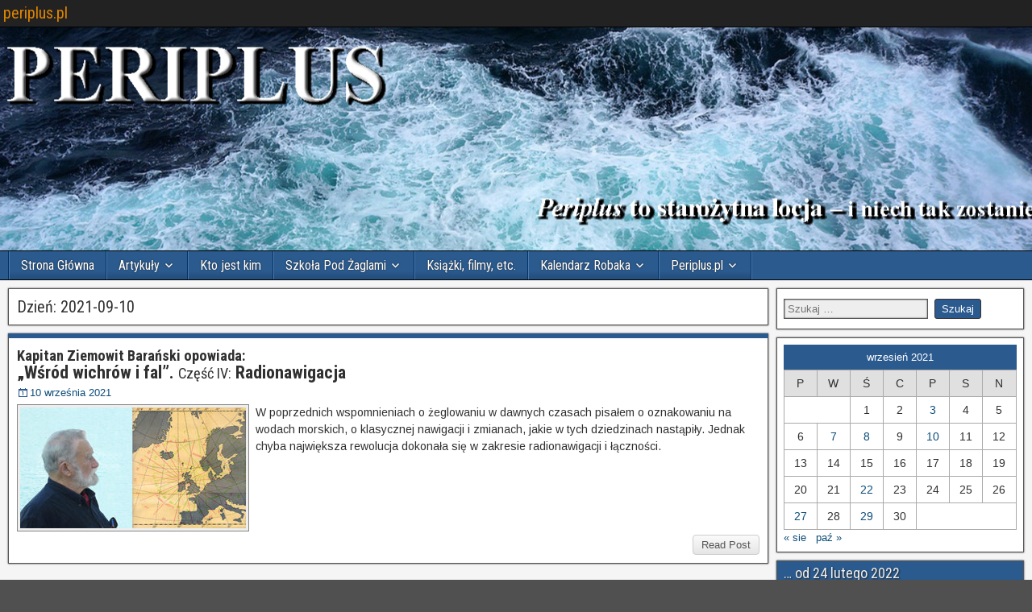

--- FILE ---
content_type: text/html; charset=UTF-8
request_url: https://periplus.pl/archiwa/date/2021/09/10
body_size: 9405
content:
<!DOCTYPE html>
<html lang="pl-PL">
<head>
<meta charset="UTF-8" />
<meta name="viewport" content="initial-scale=1.0" />
<title>10 września 2021 &#8211; periplus.pl</title>
<meta name='robots' content='max-image-preview:large' />
	<style>img:is([sizes="auto" i], [sizes^="auto," i]) { contain-intrinsic-size: 3000px 1500px }</style>
	<link rel="profile" href="https://gmpg.org/xfn/11" />
<link rel="pingback" href="https://periplus.pl/xmlrpc.php" />
<link rel='dns-prefetch' href='//fonts.googleapis.com' />
<link rel="alternate" type="application/rss+xml" title="periplus.pl &raquo; Kanał z wpisami" href="https://periplus.pl/feed" />
<link rel="alternate" type="application/rss+xml" title="periplus.pl &raquo; Kanał z komentarzami" href="https://periplus.pl/comments/feed" />
<script type="text/javascript">
/* <![CDATA[ */
window._wpemojiSettings = {"baseUrl":"https:\/\/s.w.org\/images\/core\/emoji\/15.1.0\/72x72\/","ext":".png","svgUrl":"https:\/\/s.w.org\/images\/core\/emoji\/15.1.0\/svg\/","svgExt":".svg","source":{"concatemoji":"https:\/\/periplus.pl\/wp-includes\/js\/wp-emoji-release.min.js?ver=6.8.1"}};
/*! This file is auto-generated */
!function(i,n){var o,s,e;function c(e){try{var t={supportTests:e,timestamp:(new Date).valueOf()};sessionStorage.setItem(o,JSON.stringify(t))}catch(e){}}function p(e,t,n){e.clearRect(0,0,e.canvas.width,e.canvas.height),e.fillText(t,0,0);var t=new Uint32Array(e.getImageData(0,0,e.canvas.width,e.canvas.height).data),r=(e.clearRect(0,0,e.canvas.width,e.canvas.height),e.fillText(n,0,0),new Uint32Array(e.getImageData(0,0,e.canvas.width,e.canvas.height).data));return t.every(function(e,t){return e===r[t]})}function u(e,t,n){switch(t){case"flag":return n(e,"\ud83c\udff3\ufe0f\u200d\u26a7\ufe0f","\ud83c\udff3\ufe0f\u200b\u26a7\ufe0f")?!1:!n(e,"\ud83c\uddfa\ud83c\uddf3","\ud83c\uddfa\u200b\ud83c\uddf3")&&!n(e,"\ud83c\udff4\udb40\udc67\udb40\udc62\udb40\udc65\udb40\udc6e\udb40\udc67\udb40\udc7f","\ud83c\udff4\u200b\udb40\udc67\u200b\udb40\udc62\u200b\udb40\udc65\u200b\udb40\udc6e\u200b\udb40\udc67\u200b\udb40\udc7f");case"emoji":return!n(e,"\ud83d\udc26\u200d\ud83d\udd25","\ud83d\udc26\u200b\ud83d\udd25")}return!1}function f(e,t,n){var r="undefined"!=typeof WorkerGlobalScope&&self instanceof WorkerGlobalScope?new OffscreenCanvas(300,150):i.createElement("canvas"),a=r.getContext("2d",{willReadFrequently:!0}),o=(a.textBaseline="top",a.font="600 32px Arial",{});return e.forEach(function(e){o[e]=t(a,e,n)}),o}function t(e){var t=i.createElement("script");t.src=e,t.defer=!0,i.head.appendChild(t)}"undefined"!=typeof Promise&&(o="wpEmojiSettingsSupports",s=["flag","emoji"],n.supports={everything:!0,everythingExceptFlag:!0},e=new Promise(function(e){i.addEventListener("DOMContentLoaded",e,{once:!0})}),new Promise(function(t){var n=function(){try{var e=JSON.parse(sessionStorage.getItem(o));if("object"==typeof e&&"number"==typeof e.timestamp&&(new Date).valueOf()<e.timestamp+604800&&"object"==typeof e.supportTests)return e.supportTests}catch(e){}return null}();if(!n){if("undefined"!=typeof Worker&&"undefined"!=typeof OffscreenCanvas&&"undefined"!=typeof URL&&URL.createObjectURL&&"undefined"!=typeof Blob)try{var e="postMessage("+f.toString()+"("+[JSON.stringify(s),u.toString(),p.toString()].join(",")+"));",r=new Blob([e],{type:"text/javascript"}),a=new Worker(URL.createObjectURL(r),{name:"wpTestEmojiSupports"});return void(a.onmessage=function(e){c(n=e.data),a.terminate(),t(n)})}catch(e){}c(n=f(s,u,p))}t(n)}).then(function(e){for(var t in e)n.supports[t]=e[t],n.supports.everything=n.supports.everything&&n.supports[t],"flag"!==t&&(n.supports.everythingExceptFlag=n.supports.everythingExceptFlag&&n.supports[t]);n.supports.everythingExceptFlag=n.supports.everythingExceptFlag&&!n.supports.flag,n.DOMReady=!1,n.readyCallback=function(){n.DOMReady=!0}}).then(function(){return e}).then(function(){var e;n.supports.everything||(n.readyCallback(),(e=n.source||{}).concatemoji?t(e.concatemoji):e.wpemoji&&e.twemoji&&(t(e.twemoji),t(e.wpemoji)))}))}((window,document),window._wpemojiSettings);
/* ]]> */
</script>
<style id='wp-emoji-styles-inline-css' type='text/css'>

	img.wp-smiley, img.emoji {
		display: inline !important;
		border: none !important;
		box-shadow: none !important;
		height: 1em !important;
		width: 1em !important;
		margin: 0 0.07em !important;
		vertical-align: -0.1em !important;
		background: none !important;
		padding: 0 !important;
	}
</style>
<link rel='stylesheet' id='wp-block-library-css' href='https://periplus.pl/wp-includes/css/dist/block-library/style.min.css?ver=6.8.1' type='text/css' media='all' />
<style id='classic-theme-styles-inline-css' type='text/css'>
/*! This file is auto-generated */
.wp-block-button__link{color:#fff;background-color:#32373c;border-radius:9999px;box-shadow:none;text-decoration:none;padding:calc(.667em + 2px) calc(1.333em + 2px);font-size:1.125em}.wp-block-file__button{background:#32373c;color:#fff;text-decoration:none}
</style>
<style id='global-styles-inline-css' type='text/css'>
:root{--wp--preset--aspect-ratio--square: 1;--wp--preset--aspect-ratio--4-3: 4/3;--wp--preset--aspect-ratio--3-4: 3/4;--wp--preset--aspect-ratio--3-2: 3/2;--wp--preset--aspect-ratio--2-3: 2/3;--wp--preset--aspect-ratio--16-9: 16/9;--wp--preset--aspect-ratio--9-16: 9/16;--wp--preset--color--black: #000000;--wp--preset--color--cyan-bluish-gray: #abb8c3;--wp--preset--color--white: #ffffff;--wp--preset--color--pale-pink: #f78da7;--wp--preset--color--vivid-red: #cf2e2e;--wp--preset--color--luminous-vivid-orange: #ff6900;--wp--preset--color--luminous-vivid-amber: #fcb900;--wp--preset--color--light-green-cyan: #7bdcb5;--wp--preset--color--vivid-green-cyan: #00d084;--wp--preset--color--pale-cyan-blue: #8ed1fc;--wp--preset--color--vivid-cyan-blue: #0693e3;--wp--preset--color--vivid-purple: #9b51e0;--wp--preset--gradient--vivid-cyan-blue-to-vivid-purple: linear-gradient(135deg,rgba(6,147,227,1) 0%,rgb(155,81,224) 100%);--wp--preset--gradient--light-green-cyan-to-vivid-green-cyan: linear-gradient(135deg,rgb(122,220,180) 0%,rgb(0,208,130) 100%);--wp--preset--gradient--luminous-vivid-amber-to-luminous-vivid-orange: linear-gradient(135deg,rgba(252,185,0,1) 0%,rgba(255,105,0,1) 100%);--wp--preset--gradient--luminous-vivid-orange-to-vivid-red: linear-gradient(135deg,rgba(255,105,0,1) 0%,rgb(207,46,46) 100%);--wp--preset--gradient--very-light-gray-to-cyan-bluish-gray: linear-gradient(135deg,rgb(238,238,238) 0%,rgb(169,184,195) 100%);--wp--preset--gradient--cool-to-warm-spectrum: linear-gradient(135deg,rgb(74,234,220) 0%,rgb(151,120,209) 20%,rgb(207,42,186) 40%,rgb(238,44,130) 60%,rgb(251,105,98) 80%,rgb(254,248,76) 100%);--wp--preset--gradient--blush-light-purple: linear-gradient(135deg,rgb(255,206,236) 0%,rgb(152,150,240) 100%);--wp--preset--gradient--blush-bordeaux: linear-gradient(135deg,rgb(254,205,165) 0%,rgb(254,45,45) 50%,rgb(107,0,62) 100%);--wp--preset--gradient--luminous-dusk: linear-gradient(135deg,rgb(255,203,112) 0%,rgb(199,81,192) 50%,rgb(65,88,208) 100%);--wp--preset--gradient--pale-ocean: linear-gradient(135deg,rgb(255,245,203) 0%,rgb(182,227,212) 50%,rgb(51,167,181) 100%);--wp--preset--gradient--electric-grass: linear-gradient(135deg,rgb(202,248,128) 0%,rgb(113,206,126) 100%);--wp--preset--gradient--midnight: linear-gradient(135deg,rgb(2,3,129) 0%,rgb(40,116,252) 100%);--wp--preset--font-size--small: 13px;--wp--preset--font-size--medium: 20px;--wp--preset--font-size--large: 36px;--wp--preset--font-size--x-large: 42px;--wp--preset--spacing--20: 0.44rem;--wp--preset--spacing--30: 0.67rem;--wp--preset--spacing--40: 1rem;--wp--preset--spacing--50: 1.5rem;--wp--preset--spacing--60: 2.25rem;--wp--preset--spacing--70: 3.38rem;--wp--preset--spacing--80: 5.06rem;--wp--preset--shadow--natural: 6px 6px 9px rgba(0, 0, 0, 0.2);--wp--preset--shadow--deep: 12px 12px 50px rgba(0, 0, 0, 0.4);--wp--preset--shadow--sharp: 6px 6px 0px rgba(0, 0, 0, 0.2);--wp--preset--shadow--outlined: 6px 6px 0px -3px rgba(255, 255, 255, 1), 6px 6px rgba(0, 0, 0, 1);--wp--preset--shadow--crisp: 6px 6px 0px rgba(0, 0, 0, 1);}:where(.is-layout-flex){gap: 0.5em;}:where(.is-layout-grid){gap: 0.5em;}body .is-layout-flex{display: flex;}.is-layout-flex{flex-wrap: wrap;align-items: center;}.is-layout-flex > :is(*, div){margin: 0;}body .is-layout-grid{display: grid;}.is-layout-grid > :is(*, div){margin: 0;}:where(.wp-block-columns.is-layout-flex){gap: 2em;}:where(.wp-block-columns.is-layout-grid){gap: 2em;}:where(.wp-block-post-template.is-layout-flex){gap: 1.25em;}:where(.wp-block-post-template.is-layout-grid){gap: 1.25em;}.has-black-color{color: var(--wp--preset--color--black) !important;}.has-cyan-bluish-gray-color{color: var(--wp--preset--color--cyan-bluish-gray) !important;}.has-white-color{color: var(--wp--preset--color--white) !important;}.has-pale-pink-color{color: var(--wp--preset--color--pale-pink) !important;}.has-vivid-red-color{color: var(--wp--preset--color--vivid-red) !important;}.has-luminous-vivid-orange-color{color: var(--wp--preset--color--luminous-vivid-orange) !important;}.has-luminous-vivid-amber-color{color: var(--wp--preset--color--luminous-vivid-amber) !important;}.has-light-green-cyan-color{color: var(--wp--preset--color--light-green-cyan) !important;}.has-vivid-green-cyan-color{color: var(--wp--preset--color--vivid-green-cyan) !important;}.has-pale-cyan-blue-color{color: var(--wp--preset--color--pale-cyan-blue) !important;}.has-vivid-cyan-blue-color{color: var(--wp--preset--color--vivid-cyan-blue) !important;}.has-vivid-purple-color{color: var(--wp--preset--color--vivid-purple) !important;}.has-black-background-color{background-color: var(--wp--preset--color--black) !important;}.has-cyan-bluish-gray-background-color{background-color: var(--wp--preset--color--cyan-bluish-gray) !important;}.has-white-background-color{background-color: var(--wp--preset--color--white) !important;}.has-pale-pink-background-color{background-color: var(--wp--preset--color--pale-pink) !important;}.has-vivid-red-background-color{background-color: var(--wp--preset--color--vivid-red) !important;}.has-luminous-vivid-orange-background-color{background-color: var(--wp--preset--color--luminous-vivid-orange) !important;}.has-luminous-vivid-amber-background-color{background-color: var(--wp--preset--color--luminous-vivid-amber) !important;}.has-light-green-cyan-background-color{background-color: var(--wp--preset--color--light-green-cyan) !important;}.has-vivid-green-cyan-background-color{background-color: var(--wp--preset--color--vivid-green-cyan) !important;}.has-pale-cyan-blue-background-color{background-color: var(--wp--preset--color--pale-cyan-blue) !important;}.has-vivid-cyan-blue-background-color{background-color: var(--wp--preset--color--vivid-cyan-blue) !important;}.has-vivid-purple-background-color{background-color: var(--wp--preset--color--vivid-purple) !important;}.has-black-border-color{border-color: var(--wp--preset--color--black) !important;}.has-cyan-bluish-gray-border-color{border-color: var(--wp--preset--color--cyan-bluish-gray) !important;}.has-white-border-color{border-color: var(--wp--preset--color--white) !important;}.has-pale-pink-border-color{border-color: var(--wp--preset--color--pale-pink) !important;}.has-vivid-red-border-color{border-color: var(--wp--preset--color--vivid-red) !important;}.has-luminous-vivid-orange-border-color{border-color: var(--wp--preset--color--luminous-vivid-orange) !important;}.has-luminous-vivid-amber-border-color{border-color: var(--wp--preset--color--luminous-vivid-amber) !important;}.has-light-green-cyan-border-color{border-color: var(--wp--preset--color--light-green-cyan) !important;}.has-vivid-green-cyan-border-color{border-color: var(--wp--preset--color--vivid-green-cyan) !important;}.has-pale-cyan-blue-border-color{border-color: var(--wp--preset--color--pale-cyan-blue) !important;}.has-vivid-cyan-blue-border-color{border-color: var(--wp--preset--color--vivid-cyan-blue) !important;}.has-vivid-purple-border-color{border-color: var(--wp--preset--color--vivid-purple) !important;}.has-vivid-cyan-blue-to-vivid-purple-gradient-background{background: var(--wp--preset--gradient--vivid-cyan-blue-to-vivid-purple) !important;}.has-light-green-cyan-to-vivid-green-cyan-gradient-background{background: var(--wp--preset--gradient--light-green-cyan-to-vivid-green-cyan) !important;}.has-luminous-vivid-amber-to-luminous-vivid-orange-gradient-background{background: var(--wp--preset--gradient--luminous-vivid-amber-to-luminous-vivid-orange) !important;}.has-luminous-vivid-orange-to-vivid-red-gradient-background{background: var(--wp--preset--gradient--luminous-vivid-orange-to-vivid-red) !important;}.has-very-light-gray-to-cyan-bluish-gray-gradient-background{background: var(--wp--preset--gradient--very-light-gray-to-cyan-bluish-gray) !important;}.has-cool-to-warm-spectrum-gradient-background{background: var(--wp--preset--gradient--cool-to-warm-spectrum) !important;}.has-blush-light-purple-gradient-background{background: var(--wp--preset--gradient--blush-light-purple) !important;}.has-blush-bordeaux-gradient-background{background: var(--wp--preset--gradient--blush-bordeaux) !important;}.has-luminous-dusk-gradient-background{background: var(--wp--preset--gradient--luminous-dusk) !important;}.has-pale-ocean-gradient-background{background: var(--wp--preset--gradient--pale-ocean) !important;}.has-electric-grass-gradient-background{background: var(--wp--preset--gradient--electric-grass) !important;}.has-midnight-gradient-background{background: var(--wp--preset--gradient--midnight) !important;}.has-small-font-size{font-size: var(--wp--preset--font-size--small) !important;}.has-medium-font-size{font-size: var(--wp--preset--font-size--medium) !important;}.has-large-font-size{font-size: var(--wp--preset--font-size--large) !important;}.has-x-large-font-size{font-size: var(--wp--preset--font-size--x-large) !important;}
:where(.wp-block-post-template.is-layout-flex){gap: 1.25em;}:where(.wp-block-post-template.is-layout-grid){gap: 1.25em;}
:where(.wp-block-columns.is-layout-flex){gap: 2em;}:where(.wp-block-columns.is-layout-grid){gap: 2em;}
:root :where(.wp-block-pullquote){font-size: 1.5em;line-height: 1.6;}
</style>
<link rel='stylesheet' id='mashsb-styles-css' href='https://periplus.pl/wp-content/plugins/mashsharer/assets/css/mashsb.min.css?ver=4.0.47' type='text/css' media='all' />
<style id='mashsb-styles-inline-css' type='text/css'>
.mashsb-count {color:#cccccc;}
        [class^="mashicon-"], .onoffswitch-label, .onoffswitch2-label, .onoffswitch {
            border-radius: 20px;
        }.mashsb-buttons a {
        background-image: -webkit-linear-gradient(bottom,rgba(0, 0, 0, 0.17) 0%,rgba(255, 255, 255, 0.17) 100%);
        background-image: -moz-linear-gradient(bottom,rgba(0, 0, 0, 0.17) 0%,rgba(255, 255, 255, 0.17) 100%);
        background-image: linear-gradient(bottom,rgba(0,0,0,.17) 0%,rgba(255,255,255,.17) 100%);}@media only screen and (min-width:568px){.mashsb-buttons a {min-width: 100px;}}
</style>
<link rel='stylesheet' id='frontier-font-css' href='//fonts.googleapis.com/css?family=Roboto+Condensed%3A400%2C700%7CArimo%3A400%2C700&#038;ver=6.8.1' type='text/css' media='all' />
<link rel='stylesheet' id='genericons-css' href='https://periplus.pl/wp-content/themes/frontier/includes/genericons/genericons.css?ver=1.3.3' type='text/css' media='all' />
<link rel='stylesheet' id='frontier-main-css' href='https://periplus.pl/wp-content/themes/frontier/style.css?ver=1.3.3' type='text/css' media='all' />
<link rel='stylesheet' id='frontier-responsive-css' href='https://periplus.pl/wp-content/themes/frontier/responsive.css?ver=1.3.3' type='text/css' media='all' />
<script type="text/javascript" src="https://periplus.pl/wp-includes/js/jquery/jquery.min.js?ver=3.7.1" id="jquery-core-js"></script>
<script type="text/javascript" src="https://periplus.pl/wp-includes/js/jquery/jquery-migrate.min.js?ver=3.4.1" id="jquery-migrate-js"></script>
<script type="text/javascript" id="mashsb-js-extra">
/* <![CDATA[ */
var mashsb = {"shares":"0","round_shares":"1","animate_shares":"0","dynamic_buttons":"0","share_url":"https:\/\/periplus.pl\/archiwa\/10505","title":"Kapitan+Ziemowit+Bara%C5%84ski+opowiada%3A+%E2%80%9EW%C5%9Br%C3%B3d+wichr%C3%B3w+i+fal%E2%80%9D.+Cz%C4%99%C5%9B%C4%87+IV%3A+Radionawigacja","image":"https:\/\/periplus.pl\/wp-content\/uploads\/2021\/09\/4-00_ZB__Consol_sectors_DBLP_WPIS.jpg","desc":"W poprzednich wspomnieniach o \u017ceglowaniu w dawnych czasach pisa\u0142em o oznakowaniu na wodach morskich, o klasycznej nawigacji i zmianach, jakie w tych dziedzinach nast\u0105pi\u0142y. Jednak chyba najwi\u0119ksza rewolucja dokona\u0142a si\u0119 w zakresie radionawigacji i \u0142\u0105czno\u015bci.\r\n\r\nKto \u2026","hashtag":"","subscribe":"content","subscribe_url":"","activestatus":"1","singular":"0","twitter_popup":"1","refresh":"0","nonce":"d699a381af","postid":"","servertime":"1762660802","ajaxurl":"https:\/\/periplus.pl\/wp-admin\/admin-ajax.php"};
/* ]]> */
</script>
<script type="text/javascript" src="https://periplus.pl/wp-content/plugins/mashsharer/assets/js/mashsb.min.js?ver=4.0.47" id="mashsb-js"></script>
<link rel="https://api.w.org/" href="https://periplus.pl/wp-json/" /><link rel="EditURI" type="application/rsd+xml" title="RSD" href="https://periplus.pl/xmlrpc.php?rsd" />
<meta name="generator" content="WordPress 6.8.1" />

<meta property="Frontier Theme" content="1.3.3" />
<style type="text/css" media="screen">
	#container 	{width: 1330px;}
	#header 	{min-height: 278px;}
	#content 	{width: 75%;}
	#sidebar-left 	{width: 25%;}
	#sidebar-right 	{width: 25%;}
</style>

<style type="text/css" media="screen">
	.page-template-page-cs-php #content, .page-template-page-sc-php #content {width: 75%;}
	.page-template-page-cs-php #sidebar-left, .page-template-page-sc-php #sidebar-left,
	.page-template-page-cs-php #sidebar-right, .page-template-page-sc-php #sidebar-right {width: 25%;}
	.page-template-page-scs-php #content {width: 57%;}
	.page-template-page-scs-php #sidebar-left {width: 20%;}
	.page-template-page-scs-php #sidebar-right {width: 23%;}
</style>

<style type="text/css" media="screen">
	#header {
		background-image: url('https://periplus.pl/wp-content/uploads/2017/02/LOGO_marine_letters_1400x278_3.jpg' );
		background-size: 1330px 278px;
	}
</style>

<style type="text/css" id="custom-background-css">
body.custom-background { background-image: url("https://periplus.pl/wp-content/themes/frontier/images/honeycomb.png"); background-position: left top; background-size: auto; background-repeat: repeat; background-attachment: scroll; }
</style>
	<link rel="icon" href="https://periplus.pl/wp-content/uploads/2017/01/cropped-ico_periplus-1-32x32.jpg" sizes="32x32" />
<link rel="icon" href="https://periplus.pl/wp-content/uploads/2017/01/cropped-ico_periplus-1-192x192.jpg" sizes="192x192" />
<link rel="apple-touch-icon" href="https://periplus.pl/wp-content/uploads/2017/01/cropped-ico_periplus-1-180x180.jpg" />
<meta name="msapplication-TileImage" content="https://periplus.pl/wp-content/uploads/2017/01/cropped-ico_periplus-1-270x270.jpg" />
<!-- ## NXS/OG ## --><!-- ## NXSOGTAGS ## --><!-- ## NXS/OG ## -->
</head>

<body class="archive date custom-background wp-theme-frontier">
	
	
<div id="container" class="cf" itemscope itemtype="http://schema.org/WebPage">
	
			
		<div id="top-bar" class="cf">
			
			<div id="top-bar-info">
														<h1 id="site-title"><a href="https://periplus.pl/">periplus.pl</a></h1>				
									<span id="site-description"></span>
							</div>

			
					</div>
	
			<div id="header" class="cf" itemscope itemtype="http://schema.org/WPHeader" role="banner">
			
			
			
					</div>
	
			
		<nav id="nav-main" class="cf stack" itemscope itemtype="http://schema.org/SiteNavigationElement" role="navigation" aria-label="Main Menu">
			
			
			<ul id="menu-primary-menu" class="nav-main"><li id="menu-item-555" class="menu-item menu-item-type-custom menu-item-object-custom menu-item-home menu-item-555"><a href="https://periplus.pl/">Strona Główna</a></li>
<li id="menu-item-238" class="menu-item menu-item-type-taxonomy menu-item-object-category menu-item-has-children menu-item-238"><a href="https://periplus.pl/archiwa/category/artykuly">Artykuły</a>
<ul class="sub-menu">
	<li id="menu-item-8739" class="menu-item menu-item-type-taxonomy menu-item-object-category menu-item-8739"><a href="https://periplus.pl/archiwa/category/artykuly/kapitan-ziemowit-opowiada">Kapitan Ziemowit opowiada</a></li>
	<li id="menu-item-14414" class="menu-item menu-item-type-taxonomy menu-item-object-category menu-item-14414"><a href="https://periplus.pl/archiwa/category/przybyszewski-wygrzebane-z-lamusa">Lamus Przybyszewskiego</a></li>
	<li id="menu-item-4953" class="menu-item menu-item-type-taxonomy menu-item-object-category menu-item-4953"><a href="https://periplus.pl/archiwa/category/artykuly/2019-rok-prasy-morskiej">2019 – Rok Prasy Morskiej</a></li>
	<li id="menu-item-4951" class="menu-item menu-item-type-taxonomy menu-item-object-category menu-item-4951"><a href="https://periplus.pl/archiwa/category/artykuly/opowiadania">Opowiadania</a></li>
	<li id="menu-item-4952" class="menu-item menu-item-type-taxonomy menu-item-object-category menu-item-4952"><a href="https://periplus.pl/archiwa/category/artykuly/retro">Retro</a></li>
	<li id="menu-item-4954" class="menu-item menu-item-type-taxonomy menu-item-object-category menu-item-4954"><a href="https://periplus.pl/archiwa/category/artykuly/saga-magnusa">Saga Magnusa</a></li>
	<li id="menu-item-4955" class="menu-item menu-item-type-taxonomy menu-item-object-category menu-item-4955"><a href="https://periplus.pl/archiwa/category/artykuly/nagrody">Nagrody</a></li>
</ul>
</li>
<li id="menu-item-239" class="menu-item menu-item-type-taxonomy menu-item-object-category menu-item-239"><a href="https://periplus.pl/archiwa/category/kto-jest-kim">Kto jest kim</a></li>
<li id="menu-item-247" class="menu-item menu-item-type-taxonomy menu-item-object-category menu-item-has-children menu-item-247"><a href="https://periplus.pl/archiwa/category/szpz">Szkoła Pod Żaglami</a>
<ul class="sub-menu">
	<li id="menu-item-293" class="menu-item menu-item-type-taxonomy menu-item-object-category menu-item-293"><a href="https://periplus.pl/archiwa/category/szpz/szpz-2016">SzPŻ-2016</a></li>
	<li id="menu-item-294" class="menu-item menu-item-type-taxonomy menu-item-object-category menu-item-294"><a href="https://periplus.pl/archiwa/category/szpz/szpz-2015">SzPŻ-2015</a></li>
	<li id="menu-item-295" class="menu-item menu-item-type-taxonomy menu-item-object-category menu-item-295"><a href="https://periplus.pl/archiwa/category/szpz/szpz-2014">SzPŻ-2014</a></li>
	<li id="menu-item-296" class="menu-item menu-item-type-taxonomy menu-item-object-category menu-item-296"><a href="https://periplus.pl/archiwa/category/szpz/szpz-2013">SzPŻ-2013</a></li>
	<li id="menu-item-474" class="menu-item menu-item-type-taxonomy menu-item-object-category menu-item-474"><a href="https://periplus.pl/archiwa/category/szpz/szpz-198889">SzPŻ-1988/89</a></li>
	<li id="menu-item-298" class="menu-item menu-item-type-taxonomy menu-item-object-category menu-item-298"><a href="https://periplus.pl/archiwa/category/szpz/szpz-1985">SzPŻ-1985</a></li>
	<li id="menu-item-297" class="menu-item menu-item-type-taxonomy menu-item-object-category menu-item-297"><a href="https://periplus.pl/archiwa/category/szpz/szpz-198384">SzPŻ-1983/84</a></li>
</ul>
</li>
<li id="menu-item-249" class="menu-item menu-item-type-taxonomy menu-item-object-category menu-item-249"><a href="https://periplus.pl/archiwa/category/ksiazki-filmy-etc">Książki, filmy, etc.</a></li>
<li id="menu-item-299" class="menu-item menu-item-type-taxonomy menu-item-object-category menu-item-has-children menu-item-299"><a href="https://periplus.pl/archiwa/category/k-r">Kalendarz Robaka</a>
<ul class="sub-menu">
	<li id="menu-item-11818" class="menu-item menu-item-type-post_type menu-item-object-page menu-item-11818"><a href="https://periplus.pl/wiosna-2022">… od 24 lutego 2022</a></li>
</ul>
</li>
<li id="menu-item-445" class="menu-item menu-item-type-taxonomy menu-item-object-category menu-item-has-children menu-item-445"><a href="https://periplus.pl/archiwa/category/periplus-pl">Periplus.pl</a>
<ul class="sub-menu">
	<li id="menu-item-680" class="menu-item menu-item-type-custom menu-item-object-custom menu-item-680"><a href="https://periplus.pl/archiwa/7335">Dlaczego <i>periplus</i>?</a></li>
	<li id="menu-item-681" class="menu-item menu-item-type-custom menu-item-object-custom menu-item-681"><a href="https://periplus.pl/kontakt">Dlaczego <b>Periplus.pl</b>?</a></li>
</ul>
</li>
</ul>
					</nav>
	
	
<div id="main" class="col-cs cf">

<div id="content" class="cf"  role="main">

	
			<div class="archive-info">
			<h3 class="archive-title">Dzień: <span>2021-09-10</span></h3>		</div>
	
	
	
					
<article id="post-10505" class="blog-view post-10505 post type-post status-publish format-standard has-post-thumbnail hentry category-artykuly category-kapitan-ziemowit-opowiada category-opowiadania category-retro tag-ziemowit tag-ziemowit-baranski">

<header class="entry-header cf">
		<h2 class="entry-title" itemprop="headline" ><a href="https://periplus.pl/archiwa/10505"><b><small>Kapitan Ziemowit Barański opowiada:</small><br> <b>„Wśród wichrów i fal”. </b><small></b>Część IV:</small><b> Radionawigacja</b></a></h2>
	</header>

<div class="entry-byline cf">
	
	
			<div class="entry-date" itemprop="datePublished" >
			<i class="genericon genericon-day"></i><a class="updated" href="https://periplus.pl/archiwa/10505">10 września 2021</a>
		</div>
	
	
	
	
	</div>

<div class="entry-content cf" itemprop="text" >
	<div class="entry-thumbnail"><a class="post-thumbnail" href="https://periplus.pl/archiwa/10505"><img width="280" height="150" src="https://periplus.pl/wp-content/uploads/2021/09/4-00_ZB__Consol_sectors_DBLP_WPIS-280x150.jpg" class="attachment-frontier-thumbnail size-frontier-thumbnail wp-post-image" alt="" decoding="async" /></a></div>
	
		<div class="entry-excerpt"><p>W poprzednich wspomnieniach o żeglowaniu w dawnych czasach pisałem o oznakowaniu na wodach morskich, o klasycznej nawigacji i zmianach, jakie w tych dziedzinach nastąpiły. Jednak chyba największa rewolucja dokonała się w zakresie radionawigacji i łączności.</p>
</div>

	
	
	</div>

<footer class="entry-footer cf">
	
	
					<a href="https://periplus.pl/archiwa/10505" class="continue-reading">
								Read Post			</a>
		
	
	
	
	</footer>

</article>		
	
	
			<div class="blog-nav cf">
							<div class="link-prev"></div><div class="link-next"></div>					</div>
	
	
</div>

<div id="sidebar-right" class="sidebar cf" itemscope itemtype="http://schema.org/WPSideBar" role="complementary" aria-label="Sidebar Right">
		<aside id="widgets-wrap-sidebar-right">

					<section id="search-10" class="widget-sidebar frontier-widget widget_search"><form role="search" method="get" class="search-form" action="https://periplus.pl/">
				<label>
					<span class="screen-reader-text">Szukaj:</span>
					<input type="search" class="search-field" placeholder="Szukaj &hellip;" value="" name="s" />
				</label>
				<input type="submit" class="search-submit" value="Szukaj" />
			</form></section><section id="calendar-3" class="widget-sidebar frontier-widget widget_calendar"><div id="calendar_wrap" class="calendar_wrap"><table id="wp-calendar" class="wp-calendar-table">
	<caption>wrzesień 2021</caption>
	<thead>
	<tr>
		<th scope="col" aria-label="poniedziałek">P</th>
		<th scope="col" aria-label="wtorek">W</th>
		<th scope="col" aria-label="środa">Ś</th>
		<th scope="col" aria-label="czwartek">C</th>
		<th scope="col" aria-label="piątek">P</th>
		<th scope="col" aria-label="sobota">S</th>
		<th scope="col" aria-label="niedziela">N</th>
	</tr>
	</thead>
	<tbody>
	<tr>
		<td colspan="2" class="pad">&nbsp;</td><td>1</td><td>2</td><td><a href="https://periplus.pl/archiwa/date/2021/09/03" aria-label="Wpisy opublikowane dnia 2021-09-03">3</a></td><td>4</td><td>5</td>
	</tr>
	<tr>
		<td>6</td><td><a href="https://periplus.pl/archiwa/date/2021/09/07" aria-label="Wpisy opublikowane dnia 2021-09-07">7</a></td><td><a href="https://periplus.pl/archiwa/date/2021/09/08" aria-label="Wpisy opublikowane dnia 2021-09-08">8</a></td><td>9</td><td><a href="https://periplus.pl/archiwa/date/2021/09/10" aria-label="Wpisy opublikowane dnia 2021-09-10">10</a></td><td>11</td><td>12</td>
	</tr>
	<tr>
		<td>13</td><td>14</td><td>15</td><td>16</td><td>17</td><td>18</td><td>19</td>
	</tr>
	<tr>
		<td>20</td><td>21</td><td><a href="https://periplus.pl/archiwa/date/2021/09/22" aria-label="Wpisy opublikowane dnia 2021-09-22">22</a></td><td>23</td><td>24</td><td>25</td><td>26</td>
	</tr>
	<tr>
		<td><a href="https://periplus.pl/archiwa/date/2021/09/27" aria-label="Wpisy opublikowane dnia 2021-09-27">27</a></td><td>28</td><td><a href="https://periplus.pl/archiwa/date/2021/09/29" aria-label="Wpisy opublikowane dnia 2021-09-29">29</a></td><td>30</td>
		<td class="pad" colspan="3">&nbsp;</td>
	</tr>
	</tbody>
	</table><nav aria-label="Poprzednie i następne miesiące" class="wp-calendar-nav">
		<span class="wp-calendar-nav-prev"><a href="https://periplus.pl/archiwa/date/2021/08">&laquo; sie</a></span>
		<span class="pad">&nbsp;</span>
		<span class="wp-calendar-nav-next"><a href="https://periplus.pl/archiwa/date/2021/10">paź &raquo;</a></span>
	</nav></div></section><section id="text-4" class="widget-sidebar frontier-widget widget_text"><h2 class="widget-title">… od 24 lutego 2022</h2>			<div class="textwidget"><p><span style="color: #000080;"><a style="color: #000080;" href="https://periplus.pl/wiosna-2022" target="_blank"> <span style="color: #000080;"><a style="color: #000080;" href="https://periplus.pl/wiosna-2022" target="_blank"> <span style="font-family: arial,helvetica,sans-serif; font-size: 9pt;"><span style="color: #000080;">►</span><br />
Chór<br />
<b>Wyrzuć pamiątki. Spal wspomnienia<br />
i w nowy życia strumień wstąp.<br />
Jest tylko ziemia. Jedna ziemia<br />
i pory roku nad nią są.<br />
Wojny owadów – wojny ludzi<br />
i krótka śmierć nad miodu kwiatem.<br />
Dojrzewa zboże. Kwitną dęby.<br />
W ocean schodzą rzeki z gór.</b></p>
<p>On<br />
<b>To miasto –</b></p>
<p>Chór<br />
<b>Nie ma tego miasta<br />
Zaszło pod ziemię</b></p>
<p>► ...czytajcie dalej...</span></a></span></span></p>
</div>
		</section><section id="text-3" class="widget-sidebar frontier-widget widget_text">			<div class="textwidget"></div>
		</section><section id="archives-4" class="widget-sidebar frontier-widget widget_archive"><h2 class="widget-title">Archiwa</h2>		<label class="screen-reader-text" for="archives-dropdown-4">Archiwa</label>
		<select id="archives-dropdown-4" name="archive-dropdown">
			
			<option value="">Wybierz miesiąc</option>
				<option value='https://periplus.pl/archiwa/date/2025/10'> październik 2025 </option>
	<option value='https://periplus.pl/archiwa/date/2025/06'> czerwiec 2025 </option>
	<option value='https://periplus.pl/archiwa/date/2025/05'> maj 2025 </option>
	<option value='https://periplus.pl/archiwa/date/2025/04'> kwiecień 2025 </option>
	<option value='https://periplus.pl/archiwa/date/2025/03'> marzec 2025 </option>
	<option value='https://periplus.pl/archiwa/date/2025/02'> luty 2025 </option>
	<option value='https://periplus.pl/archiwa/date/2025/01'> styczeń 2025 </option>
	<option value='https://periplus.pl/archiwa/date/2024/12'> grudzień 2024 </option>
	<option value='https://periplus.pl/archiwa/date/2024/11'> listopad 2024 </option>
	<option value='https://periplus.pl/archiwa/date/2024/10'> październik 2024 </option>
	<option value='https://periplus.pl/archiwa/date/2024/09'> wrzesień 2024 </option>
	<option value='https://periplus.pl/archiwa/date/2024/08'> sierpień 2024 </option>
	<option value='https://periplus.pl/archiwa/date/2024/07'> lipiec 2024 </option>
	<option value='https://periplus.pl/archiwa/date/2024/06'> czerwiec 2024 </option>
	<option value='https://periplus.pl/archiwa/date/2024/05'> maj 2024 </option>
	<option value='https://periplus.pl/archiwa/date/2024/04'> kwiecień 2024 </option>
	<option value='https://periplus.pl/archiwa/date/2024/03'> marzec 2024 </option>
	<option value='https://periplus.pl/archiwa/date/2024/02'> luty 2024 </option>
	<option value='https://periplus.pl/archiwa/date/2024/01'> styczeń 2024 </option>
	<option value='https://periplus.pl/archiwa/date/2023/12'> grudzień 2023 </option>
	<option value='https://periplus.pl/archiwa/date/2023/11'> listopad 2023 </option>
	<option value='https://periplus.pl/archiwa/date/2023/10'> październik 2023 </option>
	<option value='https://periplus.pl/archiwa/date/2023/09'> wrzesień 2023 </option>
	<option value='https://periplus.pl/archiwa/date/2023/08'> sierpień 2023 </option>
	<option value='https://periplus.pl/archiwa/date/2023/07'> lipiec 2023 </option>
	<option value='https://periplus.pl/archiwa/date/2023/06'> czerwiec 2023 </option>
	<option value='https://periplus.pl/archiwa/date/2023/05'> maj 2023 </option>
	<option value='https://periplus.pl/archiwa/date/2023/04'> kwiecień 2023 </option>
	<option value='https://periplus.pl/archiwa/date/2023/03'> marzec 2023 </option>
	<option value='https://periplus.pl/archiwa/date/2023/02'> luty 2023 </option>
	<option value='https://periplus.pl/archiwa/date/2023/01'> styczeń 2023 </option>
	<option value='https://periplus.pl/archiwa/date/2022/12'> grudzień 2022 </option>
	<option value='https://periplus.pl/archiwa/date/2022/11'> listopad 2022 </option>
	<option value='https://periplus.pl/archiwa/date/2022/10'> październik 2022 </option>
	<option value='https://periplus.pl/archiwa/date/2022/08'> sierpień 2022 </option>
	<option value='https://periplus.pl/archiwa/date/2022/07'> lipiec 2022 </option>
	<option value='https://periplus.pl/archiwa/date/2022/06'> czerwiec 2022 </option>
	<option value='https://periplus.pl/archiwa/date/2022/05'> maj 2022 </option>
	<option value='https://periplus.pl/archiwa/date/2022/04'> kwiecień 2022 </option>
	<option value='https://periplus.pl/archiwa/date/2022/03'> marzec 2022 </option>
	<option value='https://periplus.pl/archiwa/date/2022/02'> luty 2022 </option>
	<option value='https://periplus.pl/archiwa/date/2022/01'> styczeń 2022 </option>
	<option value='https://periplus.pl/archiwa/date/2021/12'> grudzień 2021 </option>
	<option value='https://periplus.pl/archiwa/date/2021/11'> listopad 2021 </option>
	<option value='https://periplus.pl/archiwa/date/2021/10'> październik 2021 </option>
	<option value='https://periplus.pl/archiwa/date/2021/09' selected='selected'> wrzesień 2021 </option>
	<option value='https://periplus.pl/archiwa/date/2021/08'> sierpień 2021 </option>
	<option value='https://periplus.pl/archiwa/date/2021/07'> lipiec 2021 </option>
	<option value='https://periplus.pl/archiwa/date/2021/06'> czerwiec 2021 </option>
	<option value='https://periplus.pl/archiwa/date/2021/05'> maj 2021 </option>
	<option value='https://periplus.pl/archiwa/date/2021/04'> kwiecień 2021 </option>
	<option value='https://periplus.pl/archiwa/date/2021/03'> marzec 2021 </option>
	<option value='https://periplus.pl/archiwa/date/2021/02'> luty 2021 </option>
	<option value='https://periplus.pl/archiwa/date/2021/01'> styczeń 2021 </option>
	<option value='https://periplus.pl/archiwa/date/2020/12'> grudzień 2020 </option>
	<option value='https://periplus.pl/archiwa/date/2020/11'> listopad 2020 </option>
	<option value='https://periplus.pl/archiwa/date/2020/10'> październik 2020 </option>
	<option value='https://periplus.pl/archiwa/date/2020/09'> wrzesień 2020 </option>
	<option value='https://periplus.pl/archiwa/date/2020/08'> sierpień 2020 </option>
	<option value='https://periplus.pl/archiwa/date/2020/07'> lipiec 2020 </option>
	<option value='https://periplus.pl/archiwa/date/2020/06'> czerwiec 2020 </option>
	<option value='https://periplus.pl/archiwa/date/2020/05'> maj 2020 </option>
	<option value='https://periplus.pl/archiwa/date/2020/04'> kwiecień 2020 </option>
	<option value='https://periplus.pl/archiwa/date/2020/03'> marzec 2020 </option>
	<option value='https://periplus.pl/archiwa/date/2020/02'> luty 2020 </option>
	<option value='https://periplus.pl/archiwa/date/2020/01'> styczeń 2020 </option>
	<option value='https://periplus.pl/archiwa/date/2019/12'> grudzień 2019 </option>
	<option value='https://periplus.pl/archiwa/date/2019/11'> listopad 2019 </option>
	<option value='https://periplus.pl/archiwa/date/2019/10'> październik 2019 </option>
	<option value='https://periplus.pl/archiwa/date/2019/09'> wrzesień 2019 </option>
	<option value='https://periplus.pl/archiwa/date/2019/08'> sierpień 2019 </option>
	<option value='https://periplus.pl/archiwa/date/2019/07'> lipiec 2019 </option>
	<option value='https://periplus.pl/archiwa/date/2019/06'> czerwiec 2019 </option>
	<option value='https://periplus.pl/archiwa/date/2019/05'> maj 2019 </option>
	<option value='https://periplus.pl/archiwa/date/2019/04'> kwiecień 2019 </option>
	<option value='https://periplus.pl/archiwa/date/2019/03'> marzec 2019 </option>
	<option value='https://periplus.pl/archiwa/date/2019/02'> luty 2019 </option>
	<option value='https://periplus.pl/archiwa/date/2019/01'> styczeń 2019 </option>
	<option value='https://periplus.pl/archiwa/date/2018/12'> grudzień 2018 </option>
	<option value='https://periplus.pl/archiwa/date/2018/11'> listopad 2018 </option>
	<option value='https://periplus.pl/archiwa/date/2018/10'> październik 2018 </option>
	<option value='https://periplus.pl/archiwa/date/2018/08'> sierpień 2018 </option>
	<option value='https://periplus.pl/archiwa/date/2018/07'> lipiec 2018 </option>
	<option value='https://periplus.pl/archiwa/date/2018/06'> czerwiec 2018 </option>
	<option value='https://periplus.pl/archiwa/date/2018/05'> maj 2018 </option>
	<option value='https://periplus.pl/archiwa/date/2018/04'> kwiecień 2018 </option>
	<option value='https://periplus.pl/archiwa/date/2018/03'> marzec 2018 </option>
	<option value='https://periplus.pl/archiwa/date/2018/02'> luty 2018 </option>
	<option value='https://periplus.pl/archiwa/date/2017/12'> grudzień 2017 </option>
	<option value='https://periplus.pl/archiwa/date/2017/11'> listopad 2017 </option>
	<option value='https://periplus.pl/archiwa/date/2017/10'> październik 2017 </option>
	<option value='https://periplus.pl/archiwa/date/2017/09'> wrzesień 2017 </option>
	<option value='https://periplus.pl/archiwa/date/2017/07'> lipiec 2017 </option>
	<option value='https://periplus.pl/archiwa/date/2017/06'> czerwiec 2017 </option>
	<option value='https://periplus.pl/archiwa/date/2017/05'> maj 2017 </option>
	<option value='https://periplus.pl/archiwa/date/2017/04'> kwiecień 2017 </option>
	<option value='https://periplus.pl/archiwa/date/2017/03'> marzec 2017 </option>
	<option value='https://periplus.pl/archiwa/date/2017/02'> luty 2017 </option>
	<option value='https://periplus.pl/archiwa/date/2017/01'> styczeń 2017 </option>
	<option value='https://periplus.pl/archiwa/date/2016/12'> grudzień 2016 </option>
	<option value='https://periplus.pl/archiwa/date/2016/10'> październik 2016 </option>
	<option value='https://periplus.pl/archiwa/date/2016/07'> lipiec 2016 </option>
	<option value='https://periplus.pl/archiwa/date/2010/03'> marzec 2010 </option>

		</select>

			<script type="text/javascript">
/* <![CDATA[ */

(function() {
	var dropdown = document.getElementById( "archives-dropdown-4" );
	function onSelectChange() {
		if ( dropdown.options[ dropdown.selectedIndex ].value !== '' ) {
			document.location.href = this.options[ this.selectedIndex ].value;
		}
	}
	dropdown.onchange = onSelectChange;
})();

/* ]]> */
</script>
</section>		
	</aside>
	</div></div>


<div id="bottom-bar" class="cf" role="contentinfo">
	
			<span id="bottom-bar-text"> &copy; 2020</span>
	
					<span id="theme-link"><a href="https://ronangelo.com/frontier/">Frontier Theme</a></span>
	
	</div>

</div>


<script type="speculationrules">
{"prefetch":[{"source":"document","where":{"and":[{"href_matches":"\/*"},{"not":{"href_matches":["\/wp-*.php","\/wp-admin\/*","\/wp-content\/uploads\/*","\/wp-content\/*","\/wp-content\/plugins\/*","\/wp-content\/themes\/frontier\/*","\/*\\?(.+)"]}},{"not":{"selector_matches":"a[rel~=\"nofollow\"]"}},{"not":{"selector_matches":".no-prefetch, .no-prefetch a"}}]},"eagerness":"conservative"}]}
</script>
<script type="text/javascript">
jQuery(document).ready(function($) {
	$( '.menu-item-has-children' ).click(function(){
		$( '.nav-main > .menu-item-has-children' ).not(this).removeClass( 'toggle-on' );
		$(this).not().parents().removeClass( 'toggle-on' );
		$(this).toggleClass( 'toggle-on' );
	});
});
</script>
<script defer src="https://static.cloudflareinsights.com/beacon.min.js/vcd15cbe7772f49c399c6a5babf22c1241717689176015" integrity="sha512-ZpsOmlRQV6y907TI0dKBHq9Md29nnaEIPlkf84rnaERnq6zvWvPUqr2ft8M1aS28oN72PdrCzSjY4U6VaAw1EQ==" data-cf-beacon='{"version":"2024.11.0","token":"ea6182fd83fe4567afeeab3190aa9659","r":1,"server_timing":{"name":{"cfCacheStatus":true,"cfEdge":true,"cfExtPri":true,"cfL4":true,"cfOrigin":true,"cfSpeedBrain":true},"location_startswith":null}}' crossorigin="anonymous"></script>
</body>
</html>
<!--
Performance optimized by W3 Total Cache. Learn more: https://www.boldgrid.com/w3-total-cache/

Page Caching using Disk: Enhanced 

Served from: periplus.pl @ 2025-11-09 05:00:02 by W3 Total Cache
-->